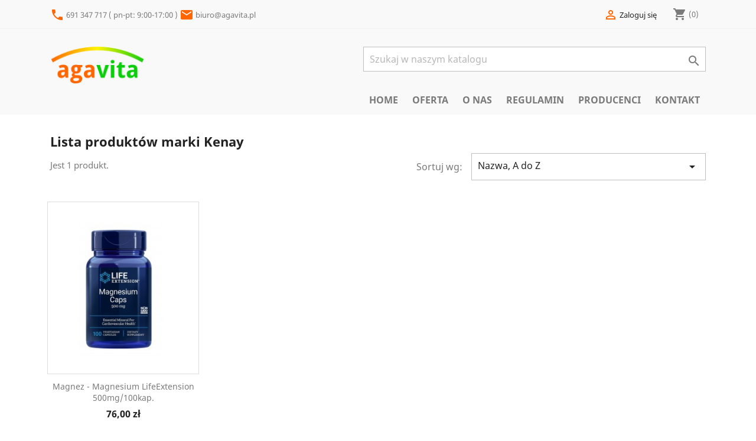

--- FILE ---
content_type: text/html; charset=utf-8
request_url: https://sklep.agavita.pl/brand/63-kenay
body_size: 10674
content:
<!doctype html>
<html lang="pl">

  <head>
    
      
  <meta charset="utf-8">


  <meta http-equiv="x-ua-compatible" content="ie=edge">



  <title>Kenay</title>
  <meta name="description" content="">
  <meta name="keywords" content="">
      
                  <link rel="alternate" href="https://sklep.agavita.pl/brand/63-kenay" hreflang="pl">
        



  <meta name="viewport" content="width=device-width, initial-scale=1">



  <link rel="icon" type="image/vnd.microsoft.icon" href="/img/favicon.ico?1562061351">
  <link rel="shortcut icon" type="image/x-icon" href="/img/favicon.ico?1562061351">



    <link rel="stylesheet" href="https://sklep.agavita.pl/themes/agavita/assets/css/theme.css" type="text/css" media="all">
  <link rel="stylesheet" href="https://sklep.agavita.pl/modules/pmhidecarrier//views/css/front.css" type="text/css" media="all">
  <link rel="stylesheet" href="https://sklep.agavita.pl/js/jquery/ui/themes/base/minified/jquery-ui.min.css" type="text/css" media="all">
  <link rel="stylesheet" href="https://sklep.agavita.pl/js/jquery/ui/themes/base/minified/jquery.ui.theme.min.css" type="text/css" media="all">
  <link rel="stylesheet" href="https://sklep.agavita.pl/modules/ps_imageslider/css/homeslider.css" type="text/css" media="all">
  <link rel="stylesheet" href="https://sklep.agavita.pl/themes/agavita/assets/css/custom.css" type="text/css" media="all">




  

  <script type="text/javascript">
        var prestashop = {"cart":{"products":[],"totals":{"total":{"type":"total","label":"Razem","amount":0,"value":"0,00\u00a0z\u0142"},"total_including_tax":{"type":"total","label":"Suma (brutto)","amount":0,"value":"0,00\u00a0z\u0142"},"total_excluding_tax":{"type":"total","label":"Suma (netto)","amount":0,"value":"0,00\u00a0z\u0142"}},"subtotals":{"products":{"type":"products","label":"Produkty","amount":0,"value":"0,00\u00a0z\u0142"},"discounts":null,"shipping":{"type":"shipping","label":"Wysy\u0142ka","amount":0,"value":"Za darmo!"},"tax":null},"products_count":0,"summary_string":"0 sztuk","vouchers":{"allowed":0,"added":[]},"discounts":[],"minimalPurchase":0,"minimalPurchaseRequired":""},"currency":{"name":"z\u0142oty polski","iso_code":"PLN","iso_code_num":"985","sign":"z\u0142"},"customer":{"lastname":null,"firstname":null,"email":null,"birthday":null,"newsletter":null,"newsletter_date_add":null,"optin":null,"website":null,"company":null,"siret":null,"ape":null,"is_logged":false,"gender":{"type":null,"name":null},"addresses":[]},"language":{"name":"Polski (Polish)","iso_code":"pl","locale":"pl-PL","language_code":"pl","is_rtl":"0","date_format_lite":"Y-m-d","date_format_full":"Y-m-d H:i:s","id":1},"page":{"title":"","canonical":null,"meta":{"title":"Kenay","description":"","keywords":"","robots":"index"},"page_name":"manufacturer","body_classes":{"lang-pl":true,"lang-rtl":false,"country-PL":true,"currency-PLN":true,"layout-full-width":true,"page-manufacturer":true,"tax-display-enabled":true},"admin_notifications":[]},"shop":{"name":"AGAVITA Agata Oko\u0144ska","logo":"\/img\/agavita-logo-1562061351.jpg","stores_icon":"\/img\/logo_stores.png","favicon":"\/img\/favicon.ico"},"urls":{"base_url":"https:\/\/sklep.agavita.pl\/","current_url":"https:\/\/sklep.agavita.pl\/brand\/63-kenay","shop_domain_url":"https:\/\/sklep.agavita.pl","img_ps_url":"https:\/\/sklep.agavita.pl\/img\/","img_cat_url":"https:\/\/sklep.agavita.pl\/img\/c\/","img_lang_url":"https:\/\/sklep.agavita.pl\/img\/l\/","img_prod_url":"https:\/\/sklep.agavita.pl\/img\/p\/","img_manu_url":"https:\/\/sklep.agavita.pl\/img\/m\/","img_sup_url":"https:\/\/sklep.agavita.pl\/img\/su\/","img_ship_url":"https:\/\/sklep.agavita.pl\/img\/s\/","img_store_url":"https:\/\/sklep.agavita.pl\/img\/st\/","img_col_url":"https:\/\/sklep.agavita.pl\/img\/co\/","img_url":"https:\/\/sklep.agavita.pl\/themes\/agavita\/assets\/img\/","css_url":"https:\/\/sklep.agavita.pl\/themes\/agavita\/assets\/css\/","js_url":"https:\/\/sklep.agavita.pl\/themes\/agavita\/assets\/js\/","pic_url":"https:\/\/sklep.agavita.pl\/upload\/","pages":{"address":"https:\/\/sklep.agavita.pl\/adres","addresses":"https:\/\/sklep.agavita.pl\/adresy","authentication":"https:\/\/sklep.agavita.pl\/logowanie","cart":"https:\/\/sklep.agavita.pl\/koszyk","category":"https:\/\/sklep.agavita.pl\/index.php?controller=category","cms":"https:\/\/sklep.agavita.pl\/index.php?controller=cms","contact":"https:\/\/sklep.agavita.pl\/kontakt","discount":"https:\/\/sklep.agavita.pl\/rabaty","guest_tracking":"https:\/\/sklep.agavita.pl\/sledzenie-zamowien-gosci","history":"https:\/\/sklep.agavita.pl\/historia-zamowien","identity":"https:\/\/sklep.agavita.pl\/dane-osobiste","index":"https:\/\/sklep.agavita.pl\/","my_account":"https:\/\/sklep.agavita.pl\/moje-konto","order_confirmation":"https:\/\/sklep.agavita.pl\/potwierdzenie-zamowienia","order_detail":"https:\/\/sklep.agavita.pl\/index.php?controller=order-detail","order_follow":"https:\/\/sklep.agavita.pl\/sledzenie-zamowienia","order":"https:\/\/sklep.agavita.pl\/zam\u00f3wienie","order_return":"https:\/\/sklep.agavita.pl\/index.php?controller=order-return","order_slip":"https:\/\/sklep.agavita.pl\/potwierdzenie-zwrotu","pagenotfound":"https:\/\/sklep.agavita.pl\/nie-znaleziono-strony","password":"https:\/\/sklep.agavita.pl\/odzyskiwanie-hasla","pdf_invoice":"https:\/\/sklep.agavita.pl\/index.php?controller=pdf-invoice","pdf_order_return":"https:\/\/sklep.agavita.pl\/index.php?controller=pdf-order-return","pdf_order_slip":"https:\/\/sklep.agavita.pl\/index.php?controller=pdf-order-slip","prices_drop":"https:\/\/sklep.agavita.pl\/promocje","product":"https:\/\/sklep.agavita.pl\/index.php?controller=product","search":"https:\/\/sklep.agavita.pl\/szukaj","sitemap":"https:\/\/sklep.agavita.pl\/Mapa strony","stores":"https:\/\/sklep.agavita.pl\/nasze-sklepy","supplier":"https:\/\/sklep.agavita.pl\/dostawcy","register":"https:\/\/sklep.agavita.pl\/logowanie?create_account=1","order_login":"https:\/\/sklep.agavita.pl\/zam\u00f3wienie?login=1"},"alternative_langs":{"pl":"https:\/\/sklep.agavita.pl\/brand\/63-kenay"},"theme_assets":"\/themes\/agavita\/assets\/","actions":{"logout":"https:\/\/sklep.agavita.pl\/?mylogout="},"no_picture_image":{"bySize":{"small_default":{"url":"https:\/\/sklep.agavita.pl\/img\/p\/pl-default-small_default.jpg","width":98,"height":98},"cart_default":{"url":"https:\/\/sklep.agavita.pl\/img\/p\/pl-default-cart_default.jpg","width":125,"height":125},"home_default":{"url":"https:\/\/sklep.agavita.pl\/img\/p\/pl-default-home_default.jpg","width":250,"height":250},"medium_default":{"url":"https:\/\/sklep.agavita.pl\/img\/p\/pl-default-medium_default.jpg","width":452,"height":452},"large_default":{"url":"https:\/\/sklep.agavita.pl\/img\/p\/pl-default-large_default.jpg","width":800,"height":800}},"small":{"url":"https:\/\/sklep.agavita.pl\/img\/p\/pl-default-small_default.jpg","width":98,"height":98},"medium":{"url":"https:\/\/sklep.agavita.pl\/img\/p\/pl-default-home_default.jpg","width":250,"height":250},"large":{"url":"https:\/\/sklep.agavita.pl\/img\/p\/pl-default-large_default.jpg","width":800,"height":800},"legend":""}},"configuration":{"display_taxes_label":true,"is_catalog":false,"show_prices":true,"opt_in":{"partner":false},"quantity_discount":{"type":"price","label":"Cena"},"voucher_enabled":0,"return_enabled":0},"field_required":[],"breadcrumb":{"links":[{"title":"Home","url":"https:\/\/sklep.agavita.pl\/"}],"count":1},"link":{"protocol_link":"https:\/\/","protocol_content":"https:\/\/"},"time":1769710367,"static_token":"8ef5a6aed6799014644d0e2a5c8ff8b2","token":"5a7e8665150ac4b69b374beb35daee8c"};
      </script>



  



    
  </head>

  <body id="manufacturer" class="lang-pl country-pl currency-pln layout-full-width page-manufacturer tax-display-enabled">

    
      
    

    <main>
      
              

      <header id="header">
        
          
  <div class="header-banner">
    
  </div>




  <nav class="header-nav">
    <div class="container">
      <div class="row">
        <div class="hidden-sm-down">
          <div class="col-md-5 col-xs-12">
            <div id="_desktop_contact_link">
  <div id="contact-link">
                <i class="material-icons phone">phone</i> <span>691 347 717 ( pn-pt: 9:00-17:00 )</span>
    	
	
	<span class="contact-data-box">
	 <i class="material-icons email">email</i> biuro@agavita.pl
	</span>
	
	
  </div>
</div>

          </div>
          <div class="col-md-7 right-nav">
              <div id="_desktop_user_info">
  <div class="user-info">
          <a
        href="https://sklep.agavita.pl/moje-konto"
        title="Zaloguj się do swojego konta klienta"
        rel="nofollow"
      >
        <i class="material-icons">&#xE7FF;</i>
        <span class="hidden-sm-down">Zaloguj się</span>
      </a>
      </div>
</div>
<div id="_desktop_cart">
  <div class="blockcart cart-preview inactive" data-refresh-url="//sklep.agavita.pl/module/ps_shoppingcart/ajax">
    <div class="header">
              <i class="material-icons shopping-cart">shopping_cart</i>
                <span class="cart-products-count">(0)</span>
          </div>
  </div>
</div>

          </div>
        </div>
        <div class="hidden-md-up text-sm-center mobile">
          <div class="float-xs-left" id="menu-icon">
            <i class="material-icons d-inline">&#xE5D2;</i>
          </div>
          <div class="float-xs-right" id="_mobile_cart"></div>
          <div class="float-xs-right" id="_mobile_user_info"></div>
          <div class="top-logo" id="_mobile_logo"></div>
          <div class="clearfix"></div>
        </div>
      </div>
    </div>
  </nav>



  <div class="header-top">
    <div class="container">
       <div class="row">
        <div class="col-md-2 hidden-sm-down" id="_desktop_logo">
                            <a href="https://sklep.agavita.pl/">
                  <img class="logo img-responsive" src="/img/agavita-logo-1562061351.jpg" alt="AGAVITA Agata Okońska">
                </a>
                    </div>
		
		<div class="col-md-2 hidden-sm-down">
		</div>
		
        <div class="col-md-8 col-sm-12 position-static">
          <!-- Block search module TOP -->
<div id="search_widget" class="search-widget" data-search-controller-url="//sklep.agavita.pl/szukaj">
	<form method="get" action="//sklep.agavita.pl/szukaj">
		<input type="hidden" name="controller" value="search">
		<input type="text" name="s" value="" placeholder="Szukaj w naszym katalogu" aria-label="Szukaj">
		<button type="submit">
			<i class="material-icons search">&#xE8B6;</i>
      <span class="hidden-xl-down">Szukaj</span>
		</button>
	</form>
</div>
<!-- /Block search module TOP -->
          
        </div>		
      </div>
	  
	  <div class="row">	   
        <div class="col-md-12 col-sm-12 position-static" style="position: relative!important;">
          

<div class="menu js-top-menu position-static hidden-sm-down" id="_desktop_top_menu">
    
          <ul class="top-menu" id="top-menu" data-depth="0">
                    <li class="link" id="lnk-home">
                          <a
                class="dropdown-item"
                href="https://sklep.agavita.pl/" data-depth="0"
                 target="_blank"               >
                                Home
              </a>
                          </li>
                    <li class="category" id="category-2">
                          <a
                class="dropdown-item"
                href="https://sklep.agavita.pl/" data-depth="0"
                              >
                                                                      <span class="float-xs-right hidden-md-up">
                    <span data-target="#top_sub_menu_42132" data-toggle="collapse" class="navbar-toggler collapse-icons">
                      <i class="material-icons add">&#xE313;</i>
                      <i class="material-icons remove">&#xE316;</i>
                    </span>
                  </span>
                                Oferta
              </a>
                            <div  class="popover sub-menu js-sub-menu collapse" id="top_sub_menu_42132">
                
          <ul class="top-menu"  data-depth="1">
                    <li class="category" id="category-52">
                          <a
                class="dropdown-item dropdown-submenu"
                href="https://sklep.agavita.pl/52-dermokosmetyki" data-depth="1"
                              >
                                Dermokosmetyki 
              </a>
                          </li>
                    <li class="category" id="category-25">
                          <a
                class="dropdown-item dropdown-submenu"
                href="https://sklep.agavita.pl/25-efektywne-mikroorganizmy-em" data-depth="1"
                              >
                                Efektywne Mikroorganizmy EM
              </a>
                          </li>
                    <li class="category" id="category-9">
                          <a
                class="dropdown-item dropdown-submenu"
                href="https://sklep.agavita.pl/9-kosmetyki-naturalne" data-depth="1"
                              >
                                                                      <span class="float-xs-right hidden-md-up">
                    <span data-target="#top_sub_menu_39463" data-toggle="collapse" class="navbar-toggler collapse-icons">
                      <i class="material-icons add">&#xE313;</i>
                      <i class="material-icons remove">&#xE316;</i>
                    </span>
                  </span>
                                Kosmetyki naturalne
              </a>
                            <div  class="collapse" id="top_sub_menu_39463">
                
          <ul class="top-menu"  data-depth="2">
                    <li class="category" id="category-73">
                          <a
                class="dropdown-item"
                href="https://sklep.agavita.pl/73-do-ciala" data-depth="2"
                              >
                                Do ciała
              </a>
                          </li>
                    <li class="category" id="category-67">
                          <a
                class="dropdown-item"
                href="https://sklep.agavita.pl/67-do-mycia-twarzy" data-depth="2"
                              >
                                Do twarzy
              </a>
                          </li>
                    <li class="category" id="category-60">
                          <a
                class="dropdown-item"
                href="https://sklep.agavita.pl/60-do-wlosow" data-depth="2"
                              >
                                Do włosów
              </a>
                          </li>
                    <li class="category" id="category-27">
                          <a
                class="dropdown-item"
                href="https://sklep.agavita.pl/27-inne" data-depth="2"
                              >
                                Inne
              </a>
                          </li>
                    <li class="category" id="category-26">
                          <a
                class="dropdown-item"
                href="https://sklep.agavita.pl/26-kremy" data-depth="2"
                              >
                                                                      <span class="float-xs-right hidden-md-up">
                    <span data-target="#top_sub_menu_90107" data-toggle="collapse" class="navbar-toggler collapse-icons">
                      <i class="material-icons add">&#xE313;</i>
                      <i class="material-icons remove">&#xE316;</i>
                    </span>
                  </span>
                                Kremy
              </a>
                            <div  class="collapse" id="top_sub_menu_90107">
                
          <ul class="top-menu"  data-depth="3">
                    <li class="category" id="category-71">
                          <a
                class="dropdown-item"
                href="https://sklep.agavita.pl/71-kremy-do-twarzy" data-depth="3"
                              >
                                Kremy do twarzy
              </a>
                          </li>
                    <li class="category" id="category-72">
                          <a
                class="dropdown-item"
                href="https://sklep.agavita.pl/72-kremy-do-stop-i-dloni" data-depth="3"
                              >
                                Kremy do stóp i dłoni
              </a>
                          </li>
                    <li class="category" id="category-74">
                          <a
                class="dropdown-item"
                href="https://sklep.agavita.pl/74-kremy-pod-oczy" data-depth="3"
                              >
                                Kremy pod oczy
              </a>
                          </li>
                    <li class="category" id="category-75">
                          <a
                class="dropdown-item"
                href="https://sklep.agavita.pl/75-serum" data-depth="3"
                              >
                                Serum
              </a>
                          </li>
              </ul>
    
              </div>
                          </li>
                    <li class="category" id="category-59">
                          <a
                class="dropdown-item"
                href="https://sklep.agavita.pl/59-na-slonce" data-depth="2"
                              >
                                Na słońce
              </a>
                          </li>
                    <li class="category" id="category-57">
                          <a
                class="dropdown-item"
                href="https://sklep.agavita.pl/57-pastu-do-zebow" data-depth="2"
                              >
                                Pasty do zębów
              </a>
                          </li>
                    <li class="category" id="category-58">
                          <a
                class="dropdown-item"
                href="https://sklep.agavita.pl/58-zele-pod-prysznic" data-depth="2"
                              >
                                Żele pod prysznic, mydła
              </a>
                          </li>
                    <li class="category" id="category-70">
                          <a
                class="dropdown-item"
                href="https://sklep.agavita.pl/70-peeling-i-masla" data-depth="2"
                              >
                                Peelingi i Masła
              </a>
                          </li>
                    <li class="category" id="category-78">
                          <a
                class="dropdown-item"
                href="https://sklep.agavita.pl/78-preparaty-dezynfekujace" data-depth="2"
                              >
                                Preparaty dezynfekujące
              </a>
                          </li>
              </ul>
    
              </div>
                          </li>
                    <li class="category" id="category-42">
                          <a
                class="dropdown-item dropdown-submenu"
                href="https://sklep.agavita.pl/42-masci" data-depth="1"
                              >
                                Maści, Kremy lecznicze
              </a>
                          </li>
                    <li class="category" id="category-77">
                          <a
                class="dropdown-item dropdown-submenu"
                href="https://sklep.agavita.pl/77-polecamy" data-depth="1"
                              >
                                Polecamy
              </a>
                          </li>
                    <li class="category" id="category-20">
                          <a
                class="dropdown-item dropdown-submenu"
                href="https://sklep.agavita.pl/20-produkty-promocyjne" data-depth="1"
                              >
                                Produkty promocyjne
              </a>
                          </li>
                    <li class="category" id="category-82">
                          <a
                class="dropdown-item dropdown-submenu"
                href="https://sklep.agavita.pl/82-rehabilitacja" data-depth="1"
                              >
                                Rehabilitacja
              </a>
                          </li>
                    <li class="category" id="category-15">
                          <a
                class="dropdown-item dropdown-submenu"
                href="https://sklep.agavita.pl/15-sprzet-medyczny" data-depth="1"
                              >
                                Sport
              </a>
                          </li>
                    <li class="category" id="category-4">
                          <a
                class="dropdown-item dropdown-submenu"
                href="https://sklep.agavita.pl/4-suplementy" data-depth="1"
                              >
                                                                      <span class="float-xs-right hidden-md-up">
                    <span data-target="#top_sub_menu_5660" data-toggle="collapse" class="navbar-toggler collapse-icons">
                      <i class="material-icons add">&#xE313;</i>
                      <i class="material-icons remove">&#xE316;</i>
                    </span>
                  </span>
                                Suplementy
              </a>
                            <div  class="collapse" id="top_sub_menu_5660">
                
          <ul class="top-menu"  data-depth="2">
                    <li class="category" id="category-53">
                          <a
                class="dropdown-item"
                href="https://sklep.agavita.pl/53-aminokwasy" data-depth="2"
                              >
                                Aminokwasy
              </a>
                          </li>
                    <li class="category" id="category-48">
                          <a
                class="dropdown-item"
                href="https://sklep.agavita.pl/48-antydepresyjne" data-depth="2"
                              >
                                Antydepresyjne
              </a>
                          </li>
                    <li class="category" id="category-44">
                          <a
                class="dropdown-item"
                href="https://sklep.agavita.pl/44-antyoksydanty" data-depth="2"
                              >
                                Antyoksydanty
              </a>
                          </li>
                    <li class="category" id="category-24">
                          <a
                class="dropdown-item"
                href="https://sklep.agavita.pl/24-bioaktywatory-energii" data-depth="2"
                              >
                                Bioaktywatory energii
              </a>
                          </li>
                    <li class="category" id="category-6">
                          <a
                class="dropdown-item"
                href="https://sklep.agavita.pl/6-detoksykacja" data-depth="2"
                              >
                                Detoksykacja
              </a>
                          </li>
                    <li class="category" id="category-39">
                          <a
                class="dropdown-item"
                href="https://sklep.agavita.pl/39-kontrola-masy-ciala" data-depth="2"
                              >
                                Kontrola masy ciała
              </a>
                          </li>
                    <li class="category" id="category-28">
                          <a
                class="dropdown-item"
                href="https://sklep.agavita.pl/28-nanokoloidy" data-depth="2"
                              >
                                Nanokoloidy
              </a>
                          </li>
                    <li class="category" id="category-45">
                          <a
                class="dropdown-item"
                href="https://sklep.agavita.pl/45-niezbedne-kwasy-tluszczowe" data-depth="2"
                              >
                                Niezbędne kwasy tłuszczowe
              </a>
                          </li>
                    <li class="category" id="category-17">
                          <a
                class="dropdown-item"
                href="https://sklep.agavita.pl/17-odpornosc" data-depth="2"
                              >
                                                                      <span class="float-xs-right hidden-md-up">
                    <span data-target="#top_sub_menu_41533" data-toggle="collapse" class="navbar-toggler collapse-icons">
                      <i class="material-icons add">&#xE313;</i>
                      <i class="material-icons remove">&#xE316;</i>
                    </span>
                  </span>
                                Odporność
              </a>
                            <div  class="collapse" id="top_sub_menu_41533">
                
          <ul class="top-menu"  data-depth="3">
                    <li class="category" id="category-65">
                          <a
                class="dropdown-item"
                href="https://sklep.agavita.pl/65-colostrum" data-depth="3"
                              >
                                Colostrum
              </a>
                          </li>
              </ul>
    
              </div>
                          </li>
                    <li class="category" id="category-46">
                          <a
                class="dropdown-item"
                href="https://sklep.agavita.pl/46-olejki" data-depth="2"
                              >
                                Olejki
              </a>
                          </li>
                    <li class="category" id="category-22">
                          <a
                class="dropdown-item"
                href="https://sklep.agavita.pl/22-odkwaszanie-organizmu" data-depth="2"
                              >
                                Odkwaszanie organizmu
              </a>
                          </li>
                    <li class="category" id="category-31">
                          <a
                class="dropdown-item"
                href="https://sklep.agavita.pl/31-przeziebienie" data-depth="2"
                              >
                                Przeziębienie
              </a>
                          </li>
                    <li class="category" id="category-47">
                          <a
                class="dropdown-item"
                href="https://sklep.agavita.pl/47-przeciwbolowe" data-depth="2"
                              >
                                Przeciwbólowe
              </a>
                          </li>
                    <li class="category" id="category-5">
                          <a
                class="dropdown-item"
                href="https://sklep.agavita.pl/5-regeneracja-organizmu" data-depth="2"
                              >
                                Regeneracja organizmu
              </a>
                          </li>
                    <li class="category" id="category-36">
                          <a
                class="dropdown-item"
                href="https://sklep.agavita.pl/36-stres-spokojny-sen" data-depth="2"
                              >
                                Stres, spokojny sen
              </a>
                          </li>
                    <li class="category" id="category-54">
                          <a
                class="dropdown-item"
                href="https://sklep.agavita.pl/54-tkanka-laczna" data-depth="2"
                              >
                                                                      <span class="float-xs-right hidden-md-up">
                    <span data-target="#top_sub_menu_63009" data-toggle="collapse" class="navbar-toggler collapse-icons">
                      <i class="material-icons add">&#xE313;</i>
                      <i class="material-icons remove">&#xE316;</i>
                    </span>
                  </span>
                                Tkanka łączna
              </a>
                            <div  class="collapse" id="top_sub_menu_63009">
                
          <ul class="top-menu"  data-depth="3">
                    <li class="category" id="category-69">
                          <a
                class="dropdown-item"
                href="https://sklep.agavita.pl/69-kolagen" data-depth="3"
                              >
                                Kolagen
              </a>
                          </li>
              </ul>
    
              </div>
                          </li>
                    <li class="category" id="category-43">
                          <a
                class="dropdown-item"
                href="https://sklep.agavita.pl/43-uklad-krazenia" data-depth="2"
                              >
                                Układ krążenia
              </a>
                          </li>
                    <li class="category" id="category-68">
                          <a
                class="dropdown-item"
                href="https://sklep.agavita.pl/68-uklad-moczowy-i-plciowy" data-depth="2"
                              >
                                Układ moczowy i płciowy
              </a>
                          </li>
                    <li class="category" id="category-18">
                          <a
                class="dropdown-item"
                href="https://sklep.agavita.pl/18-uklad-pokarmowy" data-depth="2"
                              >
                                                                      <span class="float-xs-right hidden-md-up">
                    <span data-target="#top_sub_menu_15276" data-toggle="collapse" class="navbar-toggler collapse-icons">
                      <i class="material-icons add">&#xE313;</i>
                      <i class="material-icons remove">&#xE316;</i>
                    </span>
                  </span>
                                Układ pokarmowy
              </a>
                            <div  class="collapse" id="top_sub_menu_15276">
                
          <ul class="top-menu"  data-depth="3">
                    <li class="category" id="category-19">
                          <a
                class="dropdown-item"
                href="https://sklep.agavita.pl/19-probiotyki-ukl-pokarmowy-odbudowa-flory-bakteryjnej-jelita" data-depth="3"
                              >
                                Probiotyki
              </a>
                          </li>
                    <li class="category" id="category-40">
                          <a
                class="dropdown-item"
                href="https://sklep.agavita.pl/40-przeciwpasozytnicze" data-depth="3"
                              >
                                Przeciwpasożytnicze
              </a>
                          </li>
                    <li class="category" id="category-41">
                          <a
                class="dropdown-item"
                href="https://sklep.agavita.pl/41-inne" data-depth="3"
                              >
                                Inne
              </a>
                          </li>
              </ul>
    
              </div>
                          </li>
                    <li class="category" id="category-7">
                          <a
                class="dropdown-item"
                href="https://sklep.agavita.pl/7-witaminy-mineraly" data-depth="2"
                              >
                                Witaminy i Minerały
              </a>
                          </li>
                    <li class="category" id="category-35">
                          <a
                class="dropdown-item"
                href="https://sklep.agavita.pl/35-zdrowe-uszy" data-depth="2"
                              >
                                Zdrowe uszy
              </a>
                          </li>
                    <li class="category" id="category-29">
                          <a
                class="dropdown-item"
                href="https://sklep.agavita.pl/29-zdrowy-wzrok" data-depth="2"
                              >
                                Zdrowy wzrok
              </a>
                          </li>
                    <li class="category" id="category-76">
                          <a
                class="dropdown-item"
                href="https://sklep.agavita.pl/76-inne" data-depth="2"
                              >
                                Inne
              </a>
                          </li>
                    <li class="category" id="category-85">
                          <a
                class="dropdown-item"
                href="https://sklep.agavita.pl/85-trawienie" data-depth="2"
                              >
                                Trawienie
              </a>
                          </li>
                    <li class="category" id="category-86">
                          <a
                class="dropdown-item"
                href="https://sklep.agavita.pl/86-stawy-miesnie-kosci" data-depth="2"
                              >
                                   Stawy, mięśnie, kości
              </a>
                          </li>
                    <li class="category" id="category-87">
                          <a
                class="dropdown-item"
                href="https://sklep.agavita.pl/87-menopauza" data-depth="2"
                              >
                                Menopauza
              </a>
                          </li>
                    <li class="category" id="category-88">
                          <a
                class="dropdown-item"
                href="https://sklep.agavita.pl/88-ciaza" data-depth="2"
                              >
                                Ciąża
              </a>
                          </li>
              </ul>
    
              </div>
                          </li>
                    <li class="category" id="category-10">
                          <a
                class="dropdown-item dropdown-submenu"
                href="https://sklep.agavita.pl/10-zaopatrzenie-ortopedyczne" data-depth="1"
                              >
                                                                      <span class="float-xs-right hidden-md-up">
                    <span data-target="#top_sub_menu_19456" data-toggle="collapse" class="navbar-toggler collapse-icons">
                      <i class="material-icons add">&#xE313;</i>
                      <i class="material-icons remove">&#xE316;</i>
                    </span>
                  </span>
                                Zaopatrzenie ortopedyczne
              </a>
                            <div  class="collapse" id="top_sub_menu_19456">
                
          <ul class="top-menu"  data-depth="2">
                    <li class="category" id="category-12">
                          <a
                class="dropdown-item"
                href="https://sklep.agavita.pl/12-kliny" data-depth="2"
                              >
                                Kliny
              </a>
                          </li>
                    <li class="category" id="category-14">
                          <a
                class="dropdown-item"
                href="https://sklep.agavita.pl/14-korektory" data-depth="2"
                              >
                                Korektory
              </a>
                          </li>
                    <li class="category" id="category-11">
                          <a
                class="dropdown-item"
                href="https://sklep.agavita.pl/11-poduszki-ortopedyczne" data-depth="2"
                              >
                                Poduszki ortopedyczne
              </a>
                          </li>
                    <li class="category" id="category-23">
                          <a
                class="dropdown-item"
                href="https://sklep.agavita.pl/23-stabilizatory" data-depth="2"
                              >
                                Stabilizatory
              </a>
                          </li>
                    <li class="category" id="category-13">
                          <a
                class="dropdown-item"
                href="https://sklep.agavita.pl/13-walki" data-depth="2"
                              >
                                Wałki
              </a>
                          </li>
              </ul>
    
              </div>
                          </li>
                    <li class="category" id="category-21">
                          <a
                class="dropdown-item dropdown-submenu"
                href="https://sklep.agavita.pl/21-ziola" data-depth="1"
                              >
                                Zioła
              </a>
                          </li>
                    <li class="category" id="category-49">
                          <a
                class="dropdown-item dropdown-submenu"
                href="https://sklep.agavita.pl/49-zywnosc" data-depth="1"
                              >
                                                                      <span class="float-xs-right hidden-md-up">
                    <span data-target="#top_sub_menu_76245" data-toggle="collapse" class="navbar-toggler collapse-icons">
                      <i class="material-icons add">&#xE313;</i>
                      <i class="material-icons remove">&#xE316;</i>
                    </span>
                  </span>
                                Żywność
              </a>
                            <div  class="collapse" id="top_sub_menu_76245">
                
          <ul class="top-menu"  data-depth="2">
                    <li class="category" id="category-50">
                          <a
                class="dropdown-item"
                href="https://sklep.agavita.pl/50-oleje" data-depth="2"
                              >
                                Oleje
              </a>
                          </li>
                    <li class="category" id="category-64">
                          <a
                class="dropdown-item"
                href="https://sklep.agavita.pl/64-slodycze" data-depth="2"
                              >
                                Słodycze
              </a>
                          </li>
              </ul>
    
              </div>
                          </li>
                    <li class="category" id="category-84">
                          <a
                class="dropdown-item dropdown-submenu"
                href="https://sklep.agavita.pl/84-produkty-lecznicze" data-depth="1"
                              >
                                Produkty lecznicze
              </a>
                          </li>
                    <li class="category" id="category-89">
                          <a
                class="dropdown-item dropdown-submenu"
                href="https://sklep.agavita.pl/89-srodki-czystosci" data-depth="1"
                              >
                                Środki czystości
              </a>
                          </li>
                    <li class="category" id="category-90">
                          <a
                class="dropdown-item dropdown-submenu"
                href="https://sklep.agavita.pl/90-pranie" data-depth="1"
                              >
                                Pranie
              </a>
                          </li>
                    <li class="category" id="category-91">
                          <a
                class="dropdown-item dropdown-submenu"
                href="https://sklep.agavita.pl/91-sprzatanie" data-depth="1"
                              >
                                Sprzątanie
              </a>
                          </li>
                    <li class="category" id="category-92">
                          <a
                class="dropdown-item dropdown-submenu"
                href="https://sklep.agavita.pl/92-mycie-naczyn" data-depth="1"
                              >
                                Mycie naczyń
              </a>
                          </li>
              </ul>
    
              </div>
                          </li>
                    <li class="link" id="lnk-o-nas">
                          <a
                class="dropdown-item"
                href="https://agavita.pl/o-nas" data-depth="0"
                 target="_blank"               >
                                O nas
              </a>
                          </li>
                    <li class="cms-page" id="cms-page-3">
                          <a
                class="dropdown-item"
                href="https://sklep.agavita.pl/content/3-regulamin" data-depth="0"
                              >
                                Regulamin
              </a>
                          </li>
                    <li class="manufacturers" id="manufacturers">
                          <a
                class="dropdown-item"
                href="https://sklep.agavita.pl/brands" data-depth="0"
                              >
                                                                      <span class="float-xs-right hidden-md-up">
                    <span data-target="#top_sub_menu_15784" data-toggle="collapse" class="navbar-toggler collapse-icons">
                      <i class="material-icons add">&#xE313;</i>
                      <i class="material-icons remove">&#xE316;</i>
                    </span>
                  </span>
                                Producenci
              </a>
                            <div  class="popover sub-menu js-sub-menu collapse" id="top_sub_menu_15784">
                
          <ul class="top-menu"  data-depth="1">
                    <li class="manufacturer" id="manufacturer-60">
                          <a
                class="dropdown-item dropdown-submenu"
                href="https://sklep.agavita.pl/brand/60-actinovo" data-depth="1"
                              >
                                ActiNovo
              </a>
                          </li>
                    <li class="manufacturer" id="manufacturer-17">
                          <a
                class="dropdown-item dropdown-submenu"
                href="https://sklep.agavita.pl/brand/17-adam-wisniowiecki" data-depth="1"
                              >
                                Adam Wiśniowiecki
              </a>
                          </li>
                    <li class="manufacturer" id="manufacturer-8">
                          <a
                class="dropdown-item dropdown-submenu"
                href="https://sklep.agavita.pl/brand/8-agro-wad" data-depth="1"
                              >
                                Agro-Wad
              </a>
                          </li>
                    <li class="manufacturer" id="manufacturer-31">
                          <a
                class="dropdown-item dropdown-submenu"
                href="https://sklep.agavita.pl/brand/31-aliness" data-depth="1"
                              >
                                Aliness
              </a>
                          </li>
                    <li class="manufacturer" id="manufacturer-32">
                          <a
                class="dropdown-item dropdown-submenu"
                href="https://sklep.agavita.pl/brand/32-babuszka-agafia" data-depth="1"
                              >
                                Babuszka Agafia
              </a>
                          </li>
                    <li class="manufacturer" id="manufacturer-56">
                          <a
                class="dropdown-item dropdown-submenu"
                href="https://sklep.agavita.pl/brand/56-biokonopia" data-depth="1"
                              >
                                Biokonopia
              </a>
                          </li>
                    <li class="manufacturer" id="manufacturer-14">
                          <a
                class="dropdown-item dropdown-submenu"
                href="https://sklep.agavita.pl/brand/14-bioline-products" data-depth="1"
                              >
                                Bioline Products
              </a>
                          </li>
                    <li class="manufacturer" id="manufacturer-24">
                          <a
                class="dropdown-item dropdown-submenu"
                href="https://sklep.agavita.pl/brand/24-bogutyn-mlyn" data-depth="1"
                              >
                                Bogutyn Młyn
              </a>
                          </li>
                    <li class="manufacturer" id="manufacturer-25">
                          <a
                class="dropdown-item dropdown-submenu"
                href="https://sklep.agavita.pl/brand/25-brainway" data-depth="1"
                              >
                                Brainway
              </a>
                          </li>
                    <li class="manufacturer" id="manufacturer-29">
                          <a
                class="dropdown-item dropdown-submenu"
                href="https://sklep.agavita.pl/brand/29-colway" data-depth="1"
                              >
                                Colway
              </a>
                          </li>
                    <li class="manufacturer" id="manufacturer-71">
                          <a
                class="dropdown-item dropdown-submenu"
                href="https://sklep.agavita.pl/brand/71-cosma-sa" data-depth="1"
                              >
                                Cosma S.A.
              </a>
                          </li>
                    <li class="manufacturer" id="manufacturer-59">
                          <a
                class="dropdown-item dropdown-submenu"
                href="https://sklep.agavita.pl/brand/59-curesupport" data-depth="1"
                              >
                                CureSupport
              </a>
                          </li>
                    <li class="manufacturer" id="manufacturer-22">
                          <a
                class="dropdown-item dropdown-submenu"
                href="https://sklep.agavita.pl/brand/22-dagomed-pharma" data-depth="1"
                              >
                                Dagomed Pharma
              </a>
                          </li>
                    <li class="manufacturer" id="manufacturer-33">
                          <a
                class="dropdown-item dropdown-submenu"
                href="https://sklep.agavita.pl/brand/33-dary-natury" data-depth="1"
                              >
                                Dary Natury
              </a>
                          </li>
                    <li class="manufacturer" id="manufacturer-35">
                          <a
                class="dropdown-item dropdown-submenu"
                href="https://sklep.agavita.pl/brand/35-dr-beta" data-depth="1"
                              >
                                Dr Beta
              </a>
                          </li>
                    <li class="manufacturer" id="manufacturer-39">
                          <a
                class="dropdown-item dropdown-submenu"
                href="https://sklep.agavita.pl/brand/39-dr-enzmann" data-depth="1"
                              >
                                Dr. Enzmann
              </a>
                          </li>
                    <li class="manufacturer" id="manufacturer-61">
                          <a
                class="dropdown-item dropdown-submenu"
                href="https://sklep.agavita.pl/brand/61-energy-group" data-depth="1"
                              >
                                Energy Group
              </a>
                          </li>
                    <li class="manufacturer" id="manufacturer-10">
                          <a
                class="dropdown-item dropdown-submenu"
                href="https://sklep.agavita.pl/brand/10-ever-green" data-depth="1"
                              >
                                Ever Green
              </a>
                          </li>
                    <li class="manufacturer" id="manufacturer-51">
                          <a
                class="dropdown-item dropdown-submenu"
                href="https://sklep.agavita.pl/brand/51-finclub" data-depth="1"
                              >
                                FINCLUB
              </a>
                          </li>
                    <li class="manufacturer" id="manufacturer-15">
                          <a
                class="dropdown-item dropdown-submenu"
                href="https://sklep.agavita.pl/brand/15-forever-living-products" data-depth="1"
                              >
                                Forever Living Products
              </a>
                          </li>
                    <li class="manufacturer" id="manufacturer-72">
                          <a
                class="dropdown-item dropdown-submenu"
                href="https://sklep.agavita.pl/brand/72-fushi" data-depth="1"
                              >
                                Fushi
              </a>
                          </li>
                    <li class="manufacturer" id="manufacturer-5">
                          <a
                class="dropdown-item dropdown-submenu"
                href="https://sklep.agavita.pl/brand/5-genactiv" data-depth="1"
                              >
                                Genactiv
              </a>
                          </li>
                    <li class="manufacturer" id="manufacturer-53">
                          <a
                class="dropdown-item dropdown-submenu"
                href="https://sklep.agavita.pl/brand/53-genexo" data-depth="1"
                              >
                                Genexo 
              </a>
                          </li>
                    <li class="manufacturer" id="manufacturer-20">
                          <a
                class="dropdown-item dropdown-submenu"
                href="https://sklep.agavita.pl/brand/20-genoscope" data-depth="1"
                              >
                                Genoscope
              </a>
                          </li>
                    <li class="manufacturer" id="manufacturer-42">
                          <a
                class="dropdown-item dropdown-submenu"
                href="https://sklep.agavita.pl/brand/42-glycon-group" data-depth="1"
                              >
                                Glycon Group
              </a>
                          </li>
                    <li class="manufacturer" id="manufacturer-12">
                          <a
                class="dropdown-item dropdown-submenu"
                href="https://sklep.agavita.pl/brand/12-greenland" data-depth="1"
                              >
                                Greenland 
              </a>
                          </li>
                    <li class="manufacturer" id="manufacturer-50">
                          <a
                class="dropdown-item dropdown-submenu"
                href="https://sklep.agavita.pl/brand/50-hankintatukku-oy-lehtolankatu-18-fin-03600-karkkilafinlandia" data-depth="1"
                              >
                                Hankintatukku Oy, Lehtolankatu 18, FIN 03600 Karkkila,Finlandia.
              </a>
                          </li>
                    <li class="manufacturer" id="manufacturer-52">
                          <a
                class="dropdown-item dropdown-submenu"
                href="https://sklep.agavita.pl/brand/52-hepatica" data-depth="1"
                              >
                                Hepatica
              </a>
                          </li>
                    <li class="manufacturer" id="manufacturer-62">
                          <a
                class="dropdown-item dropdown-submenu"
                href="https://sklep.agavita.pl/brand/62-igennus" data-depth="1"
                              >
                                Igennus
              </a>
                          </li>
                    <li class="manufacturer" id="manufacturer-41">
                          <a
                class="dropdown-item dropdown-submenu"
                href="https://sklep.agavita.pl/brand/41-invent-farm" data-depth="1"
                              >
                                Invent Farm
              </a>
                          </li>
                    <li class="manufacturer" id="manufacturer-54">
                          <a
                class="dropdown-item dropdown-submenu"
                href="https://sklep.agavita.pl/brand/54-invexremedies" data-depth="1"
                              >
                                InvexRemedies 
              </a>
                          </li>
                    <li class="manufacturer" id="manufacturer-44">
                          <a
                class="dropdown-item dropdown-submenu"
                href="https://sklep.agavita.pl/brand/44-jiaogulan" data-depth="1"
                              >
                                Jiaogulan
              </a>
                          </li>
                    <li class="manufacturer" id="manufacturer-4">
                          <a
                class="dropdown-item dropdown-submenu"
                href="https://sklep.agavita.pl/brand/4-k-link-poland" data-depth="1"
                              >
                                K-link Poland
              </a>
                          </li>
                    <li class="manufacturer" id="manufacturer-64">
                          <a
                class="dropdown-item dropdown-submenu"
                href="https://sklep.agavita.pl/brand/64-k2-investment" data-depth="1"
                              >
                                K2 Investment
              </a>
                          </li>
                    <li class="manufacturer current " id="manufacturer-63">
                          <a
                class="dropdown-item dropdown-submenu"
                href="https://sklep.agavita.pl/brand/63-kenay" data-depth="1"
                              >
                                Kenay
              </a>
                          </li>
                    <li class="manufacturer" id="manufacturer-7">
                          <a
                class="dropdown-item dropdown-submenu"
                href="https://sklep.agavita.pl/brand/7-labolatorie-du-dr-jlefevre-france" data-depth="1"
                              >
                                Labolatorie du dr. J.Lefevre-France
              </a>
                          </li>
                    <li class="manufacturer" id="manufacturer-30">
                          <a
                class="dropdown-item dropdown-submenu"
                href="https://sklep.agavita.pl/brand/30-martiden" data-depth="1"
                              >
                                Martiden
              </a>
                          </li>
                    <li class="manufacturer" id="manufacturer-37">
                          <a
                class="dropdown-item dropdown-submenu"
                href="https://sklep.agavita.pl/brand/37-medicaline" data-depth="1"
                              >
                                MedicaLine
              </a>
                          </li>
                    <li class="manufacturer" id="manufacturer-40">
                          <a
                class="dropdown-item dropdown-submenu"
                href="https://sklep.agavita.pl/brand/40-medverita" data-depth="1"
                              >
                                Medverita
              </a>
                          </li>
                    <li class="manufacturer" id="manufacturer-48">
                          <a
                class="dropdown-item dropdown-submenu"
                href="https://sklep.agavita.pl/brand/48-mineral-guard" data-depth="1"
                              >
                                Mineral Guard
              </a>
                          </li>
                    <li class="manufacturer" id="manufacturer-58">
                          <a
                class="dropdown-item dropdown-submenu"
                href="https://sklep.agavita.pl/brand/58-mito-pharma" data-depth="1"
                              >
                                Mito-Pharma
              </a>
                          </li>
                    <li class="manufacturer" id="manufacturer-65">
                          <a
                class="dropdown-item dropdown-submenu"
                href="https://sklep.agavita.pl/brand/65-myvita" data-depth="1"
                              >
                                MyVita
              </a>
                          </li>
                    <li class="manufacturer" id="manufacturer-13">
                          <a
                class="dropdown-item dropdown-submenu"
                href="https://sklep.agavita.pl/brand/13-nano-tech-polska" data-depth="1"
                              >
                                Nano-Tech Polska
              </a>
                          </li>
                    <li class="manufacturer" id="manufacturer-73">
                          <a
                class="dropdown-item dropdown-submenu"
                href="https://sklep.agavita.pl/brand/73-narum-polska" data-depth="1"
                              >
                                Narum Polska
              </a>
                          </li>
                    <li class="manufacturer" id="manufacturer-34">
                          <a
                class="dropdown-item dropdown-submenu"
                href="https://sklep.agavita.pl/brand/34-now" data-depth="1"
                              >
                                NOW 
              </a>
                          </li>
                    <li class="manufacturer" id="manufacturer-68">
                          <a
                class="dropdown-item dropdown-submenu"
                href="https://sklep.agavita.pl/brand/68-olimp-laboratories-sp-z-o-o" data-depth="1"
                              >
                                OLIMP LABORATORIES Sp. z o. o.
              </a>
                          </li>
                    <li class="manufacturer" id="manufacturer-27">
                          <a
                class="dropdown-item dropdown-submenu"
                href="https://sklep.agavita.pl/brand/27-olvita" data-depth="1"
                              >
                                Olvita
              </a>
                          </li>
                    <li class="manufacturer" id="manufacturer-46">
                          <a
                class="dropdown-item dropdown-submenu"
                href="https://sklep.agavita.pl/brand/46-pharmovit" data-depth="1"
                              >
                                Pharmovit
              </a>
                          </li>
                    <li class="manufacturer" id="manufacturer-49">
                          <a
                class="dropdown-item dropdown-submenu"
                href="https://sklep.agavita.pl/brand/49-pic" data-depth="1"
                              >
                                PIC
              </a>
                          </li>
                    <li class="manufacturer" id="manufacturer-55">
                          <a
                class="dropdown-item dropdown-submenu"
                href="https://sklep.agavita.pl/brand/55-pph-astron" data-depth="1"
                              >
                                PPH ASTRON
              </a>
                          </li>
                    <li class="manufacturer" id="manufacturer-38">
                          <a
                class="dropdown-item dropdown-submenu"
                href="https://sklep.agavita.pl/brand/38-professional-collagen" data-depth="1"
                              >
                                Professional Collagen
              </a>
                          </li>
                    <li class="manufacturer" id="manufacturer-36">
                          <a
                class="dropdown-item dropdown-submenu"
                href="https://sklep.agavita.pl/brand/36-proved" data-depth="1"
                              >
                                Proved
              </a>
                          </li>
                    <li class="manufacturer" id="manufacturer-66">
                          <a
                class="dropdown-item dropdown-submenu"
                href="https://sklep.agavita.pl/brand/66-purelab-marek-skoczylas" data-depth="1"
                              >
                                PURELAB Marek Skoczylas
              </a>
                          </li>
                    <li class="manufacturer" id="manufacturer-43">
                          <a
                class="dropdown-item dropdown-submenu"
                href="https://sklep.agavita.pl/brand/43-read-gene" data-depth="1"
                              >
                                Read-Gene
              </a>
                          </li>
                    <li class="manufacturer" id="manufacturer-21">
                          <a
                class="dropdown-item dropdown-submenu"
                href="https://sklep.agavita.pl/brand/21-sante" data-depth="1"
                              >
                                Sante
              </a>
                          </li>
                    <li class="manufacturer" id="manufacturer-6">
                          <a
                class="dropdown-item dropdown-submenu"
                href="https://sklep.agavita.pl/brand/6-sanum-polska" data-depth="1"
                              >
                                Sanum Polska
              </a>
                          </li>
                    <li class="manufacturer" id="manufacturer-18">
                          <a
                class="dropdown-item dropdown-submenu"
                href="https://sklep.agavita.pl/brand/18-seroyal-international-inc" data-depth="1"
                              >
                                SEROYAL INTERNATIONAL Inc.
              </a>
                          </li>
                    <li class="manufacturer" id="manufacturer-70">
                          <a
                class="dropdown-item dropdown-submenu"
                href="https://sklep.agavita.pl/brand/70-spolka-farmaceutyczne-produkty-bonifraterskie-sp-z-oo" data-depth="1"
                              >
                                Spółka Farmaceutyczne Produkty Bonifraterskie Sp. z o.o. 
              </a>
                          </li>
                    <li class="manufacturer" id="manufacturer-19">
                          <a
                class="dropdown-item dropdown-submenu"
                href="https://sklep.agavita.pl/brand/19-starlife" data-depth="1"
                              >
                                StarLife
              </a>
                          </li>
                    <li class="manufacturer" id="manufacturer-23">
                          <a
                class="dropdown-item dropdown-submenu"
                href="https://sklep.agavita.pl/brand/23-swanson" data-depth="1"
                              >
                                Swanson
              </a>
                          </li>
                    <li class="manufacturer" id="manufacturer-3">
                          <a
                class="dropdown-item dropdown-submenu"
                href="https://sklep.agavita.pl/brand/3-sylveco" data-depth="1"
                              >
                                Sylveco
              </a>
                          </li>
                    <li class="manufacturer" id="manufacturer-9">
                          <a
                class="dropdown-item dropdown-submenu"
                href="https://sklep.agavita.pl/brand/9-valde" data-depth="1"
                              >
                                Valde
              </a>
                          </li>
                    <li class="manufacturer" id="manufacturer-57">
                          <a
                class="dropdown-item dropdown-submenu"
                href="https://sklep.agavita.pl/brand/57-vis-natura" data-depth="1"
                              >
                                Vis Natura
              </a>
                          </li>
                    <li class="manufacturer" id="manufacturer-47">
                          <a
                class="dropdown-item dropdown-submenu"
                href="https://sklep.agavita.pl/brand/47-willo" data-depth="1"
                              >
                                Willo
              </a>
                          </li>
                    <li class="manufacturer" id="manufacturer-16">
                          <a
                class="dropdown-item dropdown-submenu"
                href="https://sklep.agavita.pl/brand/16-wydawnictwo-anna" data-depth="1"
                              >
                                Wydawnictwo Anna
              </a>
                          </li>
                    <li class="manufacturer" id="manufacturer-45">
                          <a
                class="dropdown-item dropdown-submenu"
                href="https://sklep.agavita.pl/brand/45-yango" data-depth="1"
                              >
                                Yango
              </a>
                          </li>
                    <li class="manufacturer" id="manufacturer-26">
                          <a
                class="dropdown-item dropdown-submenu"
                href="https://sklep.agavita.pl/brand/26-zechsal" data-depth="1"
                              >
                                Zechsal
              </a>
                          </li>
                    <li class="manufacturer" id="manufacturer-69">
                          <a
                class="dropdown-item dropdown-submenu"
                href="https://sklep.agavita.pl/brand/69-ziola-ojca-grzegorza-zielarnia-franciszkanska-sp-z-oo" data-depth="1"
                              >
                                Zioła Ojca Grzegorza - Zielarnia Franciszkańska Sp. z o.o.
              </a>
                          </li>
                    <li class="manufacturer" id="manufacturer-67">
                          <a
                class="dropdown-item dropdown-submenu"
                href="https://sklep.agavita.pl/brand/67-zmiany-zmiany-sp-z-oo" data-depth="1"
                              >
                                Zmiany Zmiany Sp. z o.o
              </a>
                          </li>
              </ul>
    
              </div>
                          </li>
                    <li class="link" id="lnk-kontakt">
                          <a
                class="dropdown-item"
                href="https://sklep.agavita.pl/kontakt" data-depth="0"
                 target="_blank"               >
                                Kontakt
              </a>
                          </li>
              </ul>
    
    <div class="clearfix"></div>
</div>
	  
          <div class="clearfix"></div>
        </div>
      </div>
	  
	  
	  
      <div id="mobile_top_menu_wrapper" class="row hidden-md-up" style="display:none;">
        <div class="js-top-menu mobile" id="_mobile_top_menu"></div>
        <div class="js-top-menu-bottom">
          <div id="_mobile_currency_selector"></div>
          <div id="_mobile_language_selector"></div>
          <div id="_mobile_contact_link"></div>
        </div>
      </div>
    </div>
  </div>
  

        
      </header>

      
        
<aside id="notifications">
  <div class="container">
    
    
    
      </div>
</aside>
      

      <section id="wrapper">
        
        <div class="container">
          
            <nav data-depth="1" class="breadcrumb hidden-sm-down">
  <ol itemscope itemtype="http://schema.org/BreadcrumbList">
    <li> 
	    <a itemprop="item" href="https://sklep.agavita.pl/" class="">
		 <i class="material-icons"> home </i>
		</a> 
	  </li>
	
	           		  	  
          <li itemprop="itemListElement" itemscope itemtype="http://schema.org/ListItem" class="hidden">
            <a itemprop="item" href="https://sklep.agavita.pl/" class="">
              <span itemprop="name">Home </span>
            </a>			
            <meta itemprop="position" content="1">
          </li>
        
          
  </ol>
</nav>
          

          

          
  <div id="content-wrapper">
    
    
  <section id="main">

    
  <h1>Lista produktów marki Kenay</h1>
  <div id="manufacturer-short_description"></div>
  <div id="manufacturer-description"></div>


    <section id="products">
      
        <div id="">
          
            <div id="js-product-list-top" class="row products-selection">
  <div class="col-md-6 hidden-sm-down total-products">
          <p>Jest 1 produkt.</p>
      </div>
  <div class="col-md-6">
    <div class="row sort-by-row">

      
        <span class="col-sm-3 col-md-3 hidden-sm-down sort-by">Sortuj wg:</span>
<div class="col-sm-12 col-xs-12 col-md-9 products-sort-order dropdown">
  <button
    class="btn-unstyle select-title"
    rel="nofollow"
    data-toggle="dropdown"
    aria-haspopup="true"
    aria-expanded="false">
    Nazwa, A do Z    <i class="material-icons float-xs-right">&#xE5C5;</i>
  </button>
  <div class="dropdown-menu">
          <a
        rel="nofollow"
        href="https://sklep.agavita.pl/brand/63-kenay?order=product.position.desc"
        class="select-list js-search-link"
      >
        Dostępne
      </a>
          <a
        rel="nofollow"
        href="https://sklep.agavita.pl/brand/63-kenay?order=product.name.asc"
        class="select-list current js-search-link"
      >
        Nazwa, A do Z
      </a>
          <a
        rel="nofollow"
        href="https://sklep.agavita.pl/brand/63-kenay?order=product.name.desc"
        class="select-list js-search-link"
      >
        Nazwa, Z do A
      </a>
          <a
        rel="nofollow"
        href="https://sklep.agavita.pl/brand/63-kenay?order=product.price.asc"
        class="select-list js-search-link"
      >
        Cena, rosnąco
      </a>
          <a
        rel="nofollow"
        href="https://sklep.agavita.pl/brand/63-kenay?order=product.price.desc"
        class="select-list js-search-link"
      >
        Cena, malejąco
      </a>
      </div>
</div>
      

          </div>
  </div>
  <div class="col-sm-12 hidden-md-up text-sm-center showing">
    Pokazano 1-1 z 1 pozycji
  </div>
</div>
          
        </div>

        
          <div id="" class="hidden-sm-down">
            
          </div>
        

        <div id="">
          
            <div id="js-product-list">
  <div class="products row">
          
        
  <article class="product-miniature js-product-miniature" data-id-product="448" data-id-product-attribute="0" itemscope itemtype="http://schema.org/Product">
    <div class="thumbnail-container">
      
                  <a href="https://sklep.agavita.pl/suplementy/448-magnez-magnesium-lifeextension-500mg-100kap.html" class="thumbnail product-thumbnail">
            <img
              src = "https://sklep.agavita.pl/729-home_default/magnez-magnesium-lifeextension-500mg-100kap.jpg"
              alt = "Magnez - Magnesium..."
              data-full-size-image-url = "https://sklep.agavita.pl/729-large_default/magnez-magnesium-lifeextension-500mg-100kap.jpg"
            >
          </a>
              

      <div class="product-description">
        
                      <h2 class="h3 product-title" itemprop="name"><a href="https://sklep.agavita.pl/suplementy/448-magnez-magnesium-lifeextension-500mg-100kap.html">Magnez - Magnesium LifeExtension 500mg/100kap.</a></h2>
                  

        
                      <div class="product-price-and-shipping">
              
              

              <span class="sr-only">Cena</span>
              <span itemprop="price" class="price">76,00 zł</span>

              

              
            </div>
                  

        
          
        
      </div>

      
        <ul class="product-flags">
                  </ul>
      

      <div class="highlighted-informations no-variants hidden-sm-down">
        
          <a class="quick-view" href="#" data-link-action="quickview">
            <i class="material-icons search">&#xE8B6;</i> Szybki podgląd
          </a>
        

        
                  
      </div>

    </div>
  </article>

      
      </div>

  
    <nav class="pagination">
  <div class="col-md-4">
    
      Pokazano 1-1 z 1 pozycji
    
  </div>

  <div class="col-md-6 offset-md-2 pr-0">
    
         
  </div>

</nav>
  

  <div class="hidden-md-up text-xs-right up">
    <a href="#header" class="btn btn-secondary">
      Powrót do góry
      <i class="material-icons">&#xE316;</i>
    </a>
  </div>
</div>
          
        </div>

        <div id="js-product-list-bottom">
          
            <div id="js-product-list-bottom"></div>
          
        </div>

          </section>

  </section>

    
  </div>


          
        </div>
        
      </section>

      <footer id="footer">
        
          <div class="container">
  <div class="row">
    
      <div class="block_newsletter col-lg-8 col-md-12 col-sm-12">
  <div class="row">
    <p id="block-newsletter-label" class="col-md-5 col-xs-12">Otrzymuj informację o nowościach i wyprzedażach</p>
    <div class="col-md-7 col-xs-12">
      <form action="https://sklep.agavita.pl/#footer" method="post">
        <div class="row">
          <div class="col-xs-12">
            <input
              class="btn btn-primary float-xs-right hidden-xs-down"
              name="submitNewsletter"
              type="submit"
              value="Subskrybuj"
            >
            <input
              class="btn btn-primary float-xs-right hidden-sm-up"
              name="submitNewsletter"
              type="submit"
              value="Tak"
            >
            <div class="input-wrapper">
              <input
                name="email"
                type="email"
                value=""
                placeholder="Twój adres e-mail"
                aria-labelledby="block-newsletter-label"
              >
            </div>
            <input type="hidden" name="action" value="0">
            <div class="clearfix"></div>
          </div>
          <div class="col-xs-12">
                              <p>Możesz zrezygnować w każdej chwili. W tym celu należy odnaleźć szczegóły w naszej informacji prawnej.</p>
                                                          
                        </div>
        </div>
      </form>
    </div>
  </div>
</div>


  <div class="block-social col-lg-4 col-md-12 col-sm-12">
    <ul>
          </ul>
  </div>


    
  </div>
</div>
<div class="footer-container">
  <div class="container">
    <div class="row">
      
        <div class="col-md-6 links">
  <div class="row">
      <div class="col-md-6 wrapper">
      <p class="h3 hidden-sm-down">Produkty</p>
            <div class="title clearfix hidden-md-up" data-target="#footer_sub_menu_93642" data-toggle="collapse">
        <span class="h3">Produkty</span>
        <span class="float-xs-right">
          <span class="navbar-toggler collapse-icons">
            <i class="material-icons add">&#xE313;</i>
            <i class="material-icons remove">&#xE316;</i>
          </span>
        </span>
      </div>
      <ul id="footer_sub_menu_93642" class="collapse">
                  <li>
            <a
                id="link-product-page-prices-drop-1"
                class="cms-page-link"
                href="https://sklep.agavita.pl/promocje"
                title="Our special products"
                            >
              Promocje
            </a>
          </li>
                  <li>
            <a
                id="link-product-page-new-products-1"
                class="cms-page-link"
                href="https://sklep.agavita.pl/nowe-produkty"
                title="Nasze nowe produkty"
                            >
              Nowe produkty
            </a>
          </li>
                  <li>
            <a
                id="link-product-page-best-sales-1"
                class="cms-page-link"
                href="https://sklep.agavita.pl/najczesciej-kupowane"
                title="Nasze najlepiej sprzedające się produkty"
                            >
              Najczęściej kupowane
            </a>
          </li>
              </ul>
    </div>
      <div class="col-md-6 wrapper">
      <p class="h3 hidden-sm-down">Nasza firma</p>
            <div class="title clearfix hidden-md-up" data-target="#footer_sub_menu_54464" data-toggle="collapse">
        <span class="h3">Nasza firma</span>
        <span class="float-xs-right">
          <span class="navbar-toggler collapse-icons">
            <i class="material-icons add">&#xE313;</i>
            <i class="material-icons remove">&#xE316;</i>
          </span>
        </span>
      </div>
      <ul id="footer_sub_menu_54464" class="collapse">
                  <li>
            <a
                id="link-cms-page-3-2"
                class="cms-page-link"
                href="https://sklep.agavita.pl/content/3-regulamin"
                title="Regulamin sklepu Agavita"
                            >
              Regulamin
            </a>
          </li>
                  <li>
            <a
                id="link-cms-page-6-2"
                class="cms-page-link"
                href="https://sklep.agavita.pl/content/6-polityka-prywatnosci"
                title=""
                            >
              Polityka prywatności
            </a>
          </li>
                  <li>
            <a
                id="link-cms-page-7-2"
                class="cms-page-link"
                href="https://sklep.agavita.pl/content/7-warunki-dostaw"
                title=""
                            >
              Warunki dostaw
            </a>
          </li>
                  <li>
            <a
                id="link-static-page-contact-2"
                class="cms-page-link"
                href="https://sklep.agavita.pl/kontakt"
                title="Skorzystaj z formularza kontaktowego"
                            >
              Kontakt z nami
            </a>
          </li>
                  <li>
            <a
                id="link-custom-page-Przychodnia Agavita-2"
                class="custom-page-link"
                href="https://agavita.pl"
                title=""
                 target="_blank"             >
              Przychodnia Agavita
            </a>
          </li>
              </ul>
    </div>
    </div>
</div>
<div id="block_myaccount_infos" class="col-md-3 links wrapper">
  <p class="h3 myaccount-title hidden-sm-down">
    <a class="text-uppercase" href="https://sklep.agavita.pl/moje-konto" rel="nofollow">
      Twoje konto
    </a>
  </p>
  <div class="title clearfix hidden-md-up" data-target="#footer_account_list" data-toggle="collapse">
    <span class="h3">Twoje konto</span>
    <span class="float-xs-right">
      <span class="navbar-toggler collapse-icons">
        <i class="material-icons add">&#xE313;</i>
        <i class="material-icons remove">&#xE316;</i>
      </span>
    </span>
  </div>
  <ul class="account-list collapse" id="footer_account_list">
            <li>
          <a href="https://sklep.agavita.pl/dane-osobiste" title="Dane osobowe" rel="nofollow">
            Dane osobowe
          </a>
        </li>
            <li>
          <a href="https://sklep.agavita.pl/historia-zamowien" title="Zamówienia" rel="nofollow">
            Zamówienia
          </a>
        </li>
            <li>
          <a href="https://sklep.agavita.pl/potwierdzenie-zwrotu" title="Moje pokwitowania - korekty płatności" rel="nofollow">
            Moje pokwitowania - korekty płatności
          </a>
        </li>
            <li>
          <a href="https://sklep.agavita.pl/adresy" title="Adresy" rel="nofollow">
            Adresy
          </a>
        </li>
        <li>
  <a href="//sklep.agavita.pl/module/ps_emailalerts/account" title="Moje powiadomienia">
    Moje powiadomienia
  </a>
</li>

	</ul>
</div>
<div class="block-contact col-md-3 links wrapper">
  <div class="hidden-sm-down">
    <p class="h4 text-uppercase block-contact-title">Informacja o sklepie</p>
      AGAVITA Agata Okońska<br />ul. Przyjaźni 64A / U 9-11<br />53-030 Wrocław<br />Polska
              <br>
                <i class="material-icons phone">phone</i> <span>691 347 717 ( pn-pt: 9:00-17:00 )</span>
                          <br>
                <i class="material-icons email">email</i> <a href="mailto:biuro@agavita.pl" class="dropdown">biuro@agavita.pl</a>
      	  <br>
	  Numer rachunku do wpłat:<br>
	  ING Bank Śląski<br>
	  46 1050 1575 1000 0090 7414 6284
	  
  </div>
  <div class="hidden-md-up">
    <div class="title">
      <a class="h3" href="https://sklep.agavita.pl/nasze-sklepy">Informacja o sklepie</a>
    </div>
  </div>
</div>

      
    </div>
    <div class="row">
      
        
      
    </div>    
  </div>
</div>

<div class="container-fluid copyright-container">
 <div class="row">
      <div class="col-md-8">
        <div class="footer-copyright">
                    
          Copyright &copy; 2010-2026 Agavita<br>
		  agavita.pl to sklep internetowy oferujący naturalne suplementy diety oraz artykuły medyczne. Oczyszczanie organizmu, zdrowe odżywianie i dieta, kosmetyki naturalne - znajdziesz u nas wiedzę, porady oraz gotowe produkty. Możliwość dowozu do klienta - Wrocław. 		  
        
		</div>
      </div>
      <div class="col-md-4">
	   <span class="performance-footer">Realizacjia<br><a href="http://inford.eu" title="strony internetowe, sklepy internetowe">INFORD.eu</a>
	  </div>	  
    </div>
</div><!--container-fluid -->
        
      </footer>

    </main>

    
        <script type="text/javascript" src="https://sklep.agavita.pl/themes/core.js" ></script>
  <script type="text/javascript" src="https://sklep.agavita.pl/themes/agavita/assets/js/theme.js" ></script>
  <script type="text/javascript" src="https://sklep.agavita.pl/modules/pmhidecarrier//views/js/front.js" ></script>
  <script type="text/javascript" src="https://sklep.agavita.pl/js/jquery/ui/jquery-ui.min.js" ></script>
  <script type="text/javascript" src="https://sklep.agavita.pl/modules/ps_imageslider/js/responsiveslides.min.js" ></script>
  <script type="text/javascript" src="https://sklep.agavita.pl/modules/ps_imageslider/js/homeslider.js" ></script>
  <script type="text/javascript" src="https://sklep.agavita.pl/modules/ps_searchbar/ps_searchbar.js" ></script>
  <script type="text/javascript" src="https://sklep.agavita.pl/modules/ps_shoppingcart/ps_shoppingcart.js" ></script>
  <script type="text/javascript" src="https://sklep.agavita.pl/themes/agavita/assets/js/custom.js" ></script>


    

    
      
    
  </body>

</html>

--- FILE ---
content_type: text/css
request_url: https://sklep.agavita.pl/themes/agavita/assets/css/custom.css
body_size: 2611
content:
/*
 * Custom code goes here.
 * A template should always ship with an empty custom.css
 */


img {
 max-width: 100%;	
}

#header {
    background: #f9f9f9;
    color: #7a7a7a;
}
 
#header .header-nav {
 border-bottom: 1px solid #f1f1f1;
 font-size: 13px; 
} 

#header .header-nav .blockcart {
 background: none;
}

#header .header-top {
 margin-bottom: 0.5rem;	
 padding-bottom: 0.25rem;
}

#header .header-nav .material-icons {
 color: #ff6600;
}

#header .header-nav .cart-preview.active {
 background: #00ae10;	
}



#header .header-top .menu {
 margin-top:15px;	
 margin-bottom:0;
 padding-left: 0;
 float: right;
}

.top-menu {
 margin-bottom: 5px;	
}

	.top-menu .sub-menu ul[data-depth="1"] > li {
	 float: left;
	 margin: 0;
	 width: 25%;
	}
	
	.top-menu a[data-depth="1"] {
	 padding: 0 .625rem 0.925rem 3px;
	 display: block;
	 border:0px solid #00cc00;
	 overflow:hidden;
	}
		
	.top-menu a.dropdown-submenu {
     font-weight: 500;		
	}
	
	.top-menu .top-menu .top-menu {
     display: none;	 
	}
	
	#header .top-menu a:hover {
     color: #ff6600!important;		
	}
	
	.sub-menu {
     /*border:2px solid #cc0000!important;*/
     padding-top: 10px;	
     padding-bottom:10px;	 
	}


.search-widget {
 width: 100%;
 max-width: 580px;
}


.carousel {
 margin-bottom: 2.5rem;
}


#wrapper {
 box-shadow: none;	
 background: #fff;	
}
 

#products .product-miniature,
.featured-products .product-miniature,
.product-accessories .product-miniature,
.product-miniature .product-miniature {
 margin-bottom:30px;	
} 
 
  
#products .thumbnail-container, .featured-products .thumbnail-container, .product-accessories .thumbnail-container,
.product-miniature .thumbnail-container {
 box-shadow: none;
 border: 0px solid #eee;
 margin-bottom: 30px;
 height: auto !important;
}

#products .product-title, .featured-products .product-title, .product-accessories .product-title, .product-miniature .product-title {
 text-align: center;
 text-transform: capitalize;
 margin-top: 10px;
 margin-bottom: 7px;
}


#products img, .featured-products img,
.product-accessories img,
.product-miniature img {
 margin-left: 0px;
 width: 96%;
 height: auto;
}


.thumbnail-container .product-thumbnail {
 border: 1px solid #ddd;	
 padding: 35px 10px 30px 10px
}


#products .product-description, .featured-products .product-description, .product-accessories .product-description,
.product-miniature .product-description {
 min-height: 110px;	
}

#products .thumbnail-container:focus .highlighted-informations.no-variants,
#products .thumbnail-container:hover .highlighted-informations.no-variants,
.featured-products .thumbnail-container:focus .highlighted-informations.no-variants,
.featured-products .thumbnail-container:hover .highlighted-informations.no-variants,
.product-accessories .thumbnail-container:focus .highlighted-informations.no-variants,
.product-accessories .thumbnail-container:hover .highlighted-informations.no-variants,
.product-miniature .thumbnail-container:focus .highlighted-informations.no-variants,
.product-miniature .thumbnail-container:hover .highlighted-informations.no-variants {
 bottom: 100px;
}

/*
#products .product-miniature .discount-amount, #products .product-miniature .discount-percentage, #products .product-miniature .on-sale, #products .product-miniature .online-only, #products .product-miniature .pack, #products .product-miniature .product-flags .new, .featured-products .product-miniature .discount-amount, .featured-products .product-miniature .discount-percentage, .featured-products .product-miniature .on-sale, .featured-products .product-miniature .online-only, .featured-products .product-miniature .pack, .featured-products .product-miniature .product-flags .new, .product-accessories .product-miniature .discount-amount, .product-accessories .product-miniature .discount-percentage, .product-accessories .product-miniature .on-sale, .product-accessories .product-miniature .online-only, .product-accessories .product-miniature .pack, .product-accessories .product-miniature .product-flags .new, .product-miniature .product-miniature .discount-amount, .product-miniature .product-miniature .discount-percentage, .product-miniature .product-miniature .on-sale, .product-miniature .product-miniature .online-only, .product-miniature .product-miniature .pack, 
*/

.product-flags {
 border:0px solid #cc0000!important;	
}

.product-flags .product-flag.new {
    display: block;
    position: absolute;
    left: 0!important;
	top:-12px!important;
	min-height: auto!important;
	min-width: auto!important;
    padding: 4px 7px!important;
    color: #fff!important;
    text-transform: uppercase;
    font-size: 10px!important;
    font-weight: 500!important;
    box-shadow: none!important;	
	background: #ff6600!important;
}


.product-flags .product-flag.discount {
    display: block;
    position: absolute;
    right: 0!important;
	top:-12px!important;
	min-height: auto!important;
	min-width: auto!important;	
    padding: 4px 7px!important;
    color: #fff!important;
    text-transform: uppercase;
    font-size: 10px!important;
    font-weight: 500!important;
    box-shadow: none!important;	
	background: #00ae10!important;
}


.products .discount-amount {
 top: auto!important;
 right: auto!important; 
 left: auto!important;
 bottom:-3px!important;
 box-shadow:none!important;
 color: #ff6600!important;
 background: transparent!important;
 font-size: 13px!important;
 left: 50% !important;
 transform: translateX(-50%);
 text-align: center;
}


#products .product-description,
.featured-products .product-description,
.product-accessories .product-description,
.product-miniature .product-description {
 position: relative;	
}


#products .highlighted-informations,
.featured-products .highlighted-informations,
.product-accessories .highlighted-informations,
.product-miniature .highlighted-informations {
 box-shadow:none;
}  

#products .product-title,
.featured-products .product-title,
.product-accessories .product-title,
.product-miniature .product-title {
 text-align: center;
 text-transform: none;
 min-height: 40px; 
}	


.product-flag.on-sale {
 background: #ff6600!important;	
}


.group-info-block {
 padding: 15px;
 color: #a94442;  
 background: #ebcccc;
 margin-top:1px;
 margin-bottom: 20px;
 font-size: 14px;
}

.group-info-block a {
 color: #111;	
}


#wrapper .breadcrumb {
 font-size:14px;
 margin-bottom: 20px;
 color: #777;
}

#wrapper .breadcrumb li a {
 color: #888;	
}

#product #block-reassurance {
 box-shadow: none;	
}

#product #block-reassurance ul {
 margin-bottom: 0;
} 

#block-reassurance li {
 border-bottom: 1px solid rgba(0,0,0,.1);
 transition: all .3s ease;
}

#block-reassurance li:hover {
 background: #f9f9f9!important;
 color: #ff6600;
 padding-left: 8px;
}

#block-reassurance li .block-reassurance-item {
 padding: 1rem .5rem;
}


#product #block-reassurance span {
 font-weight: 500;
}

#product #block-reassurance .product-shipping-info-link {
 margin-left: 40px;	
}

.btn-primary, .btn-secondary, .btn-tertiary {
 background: #00ae10;
 box-shadow: none;	
}


.btn-primary.disabled.focus,
.btn-primary.disabled:focus,
.btn-primary.disabled:hover,
.btn-primary:disabled.focus,
.btn-primary:disabled:focus,
.btn-primary:disabled:hover {
 background-color: #ff6600;
}

.btn-primary:hover, .btn-secondary:hover, .btn-tertiary:hover {
 background-color: #ff6600; 	
}

.tabs {
 box-shadow: none;	
}

#product #content {
 margin: 0;
 max-width:100%;
}


.product-description h2, 
.product-description h4 {	
 color: #ff6600;
 margin-bottom: 25px;
}

.product-description h3 {
 color: #61C3D9;
 margin-bottom: 20px; 	
}

.product-description, .product-description p {
 color: #444;	
}

.product-description ul {
 list-style: disc;
 padding-left: 18px;
}


.product-description hr {
 margin-bottom:30px;	
}



.carousel {
 box-shadow: none;
}



.block-categories {
 padding: 0 0 1rem 0;
 margin-bottom: 1.563rem;
}

.navbar-toggler {
 width: auto;
}

.block-categories .material-icons {
 font-size: 20px;
 color: #555; 
}

.block-categories .category-sub-menu li[data-depth="0"] > a {
 font-weight: 500;
 border-bottom: 1px solid rgba(0,0,0,.20);
 width: 100%;
 display: inline-block;
 margin: .3125rem 0 0;
 padding-bottom: 8px;
 font-size: 15px;
}

.block-categories .collapse-icons {
 top: 5px;	
}

.block-categories .category-sub-menu .category-sub-link {
 padding-left: 7px;
}


#search_filters, #search_filters_brands, #search_filters_suppliers {
 padding-left: 0;
 padding-right: 0; 
}

#search_filters .js-search-filters-clear-all {
 width: 100%;
 text-align: left;
 color: #fff;
 padding: 13px 10px; 
 transition: all .3s ease; 
}

#search_filters .js-search-filters-clear-all:hover {
 border:1px solid #ff6600;	
}


#index .products-section-title {
 color: #636363!important;
} 

#index .products-section-title:after {
 content: " ";
 width: 90px;
 height: 1px;
 border-top:1px solid #ff6600;
 margin: 20px auto 10px auto;
 display: block;
 padding-bottom:10px;	
}


/*--------product page -----------------*/

#wrapper .breadcrumb {
 font-size: 13px;
}

#wrapper .breadcrumb .hidden {
 display: none;
}

#wrapper .breadcrumb li .material-icons {
 font-size: 17px !important;
 top: -2px;
 position: relative;
}

#wrapper .breadcrumb li::after {
 content: "/";
 color: #C9C9C9;
}	




#product .product-cover img {
 box-shadow: none;
 border:1px solid #ddd;
}

#product .product-prices .product-price.h5 {
 font-size: 2rem!important;
 color: #ff6600; 
}

#product .product-prices div {
 margin-bottom: 0;
}

#product .product-information {
 margin-top:30px;	
}

.block-category {
 /*background: #E7F8AB;*/
 background: #F4FFCF;
 min-height: auto;
 margin-bottom: 1.563rem;
}


.products-sort-order .select-title {
 box-shadow: none;	
}

.products-selection {
 margin-bottom: 2.25rem;
}

.page-cms {
 line-height: 1.45em;	
}

.page-cms p {
 color: #232323;
 font-size: inherit;
 line-height: inherit;
}

.page-cms .page-content ul {
 list-style: inherit;	
 margin-left: 35px;
}

/*
.page-cms #footer ul {
 list-style: none;	
 margin-left: 0; 	
}
*/

/*---------------checkout ---------------------*/

body#checkout section.checkout-step {
 box-shadow: none;	
}

body#checkout #header .header-nav {
 padding-top: 30px;	
}

body#checkout section.checkout-step .address-item.selected {
 border: 1px solid #f3f3f3;
}

.custom-radio input[type="radio"]:checked + span {
 display: block;
 background-color: #ff6600;
} 

body#checkout #footer {
 padding:0;	
}


#order-confirmation #order-items {
 border-right: none;
}


#order-confirmation #content-hook-order-confirmation-footer {
 margin-top: 50px;	
}



#footer {
 background: #61C3D9;	
 color: #fff; 
} 

.footer-container {
 color: #7a7a7a;
 background: #fff;	
}

.block_newsletter p {
 color: #fff;	
}

.copyright-container {
 background: #ff6600;
 color: #fff;
 padding: 20px;
 font-size: 13px;
}

.copyright-container, .copyright-container a {
 color: #fff;	
}

.performance-footer, .performance-footer a {
 float: right;	
 color: rgba(255,255,255,.5);	
}

.block-contact {
 font-size: 15px;	
}

.shop-contact-bok-img {
 max-width: 100%;
 height: auto;
 width: 70%;
 margin: auto;
 margin-bottom: auto;
 display: block;
 margin-bottom: 10px; 
}

.card, .block-categories, #search_filters, #search_filters_brands, #search_filters_suppliers {
 box-shadow: none;	
}

.add {
 position: relative;	
}

.partner-add-cart-button-info {
 display: none;
 padding: 10px;
 border:1px solid #cc0000;
 position: absolute;
 bottom:50px;
 left: -10px;
 background: rgba(255,255,255,0.9);
 color: #cc0000; 
 z-index:9999;
 opacity:1;
 transition:opacity 3000ms;
}


.footer-container {
 padding-bottom: 30px;
}

.footer-container .block-contact {
 border-left: 1px solid #f1f1f1!important;	
 padding-left:10px!important;
 font-size: 13px!important;
}

.footer-container .block-contact p {
 font-size: 13px;	
}


.footer-container .block-contact .material-icons {
 color: #ff6600;
 font-size: 20px 
}

.copyright-container {
 line-height:1.55;	
}

.paczkomaty-label {
 padding-left: 10px;
 font-size: 12px;
 margin-top: 10px;
}


--- FILE ---
content_type: application/javascript
request_url: https://sklep.agavita.pl/themes/agavita/assets/js/custom.js
body_size: -94
content:
/*
 * Custom code goes here.
 * A template should always ship with an empty custom.js
 */


jQuery('.btn-partner-disabled').mouseover( function() {
	    jQuery('.partner-add-cart-button-info').fadeIn();		
		
});

jQuery('.btn-partner-disabled').mouseout( function() {
	    jQuery('.partner-add-cart-button-info').fadeOut('slow');		
	  
});	
	
	